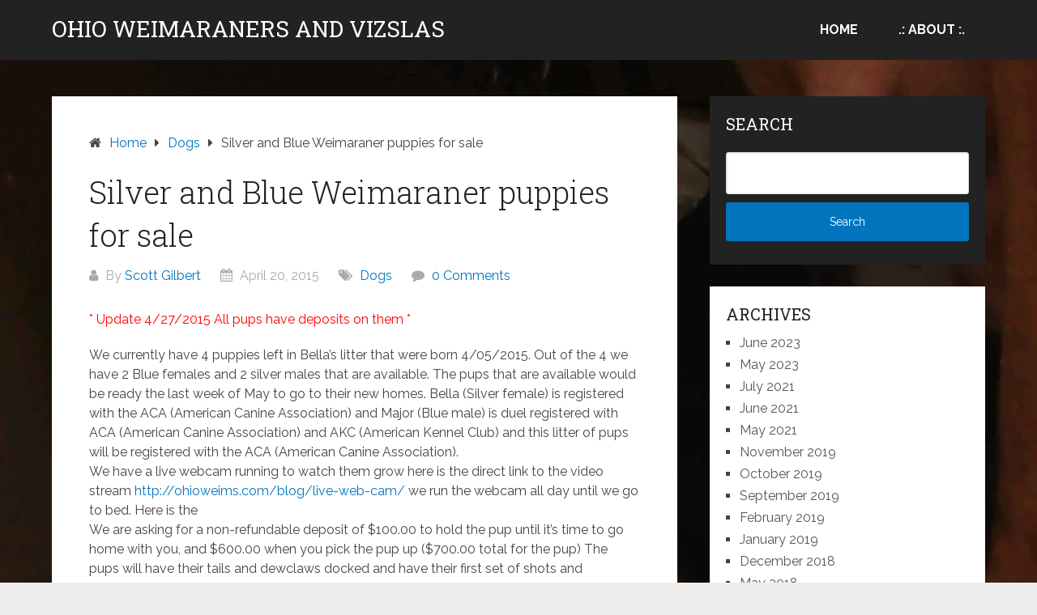

--- FILE ---
content_type: text/html; charset=UTF-8
request_url: http://ohioweims.com/silver-and-blue-weimaraner-puppies-for-sale/
body_size: 12539
content:
<!DOCTYPE html>
<html dir="ltr" lang="en-US">
<head itemscope itemtype="http://schema.org/WebSite">
	<meta charset="UTF-8">
	<meta name="viewport" content="width=device-width, initial-scale=1">
	<link rel="profile" href="http://gmpg.org/xfn/11">
	<link rel="pingback" href="http://ohioweims.com/xmlrpc.php">
	<title>Silver and Blue Weimaraner puppies for sale | Ohio Weimaraners And Vizslas</title>

		<!-- All in One SEO 4.7.0 - aioseo.com -->
		<meta name="robots" content="max-image-preview:large" />
		<link rel="canonical" href="http://ohioweims.com/silver-and-blue-weimaraner-puppies-for-sale/" />
		<meta name="generator" content="All in One SEO (AIOSEO) 4.7.0" />
		<meta name="google" content="nositelinkssearchbox" />
		<script type="application/ld+json" class="aioseo-schema">
			{"@context":"https:\/\/schema.org","@graph":[{"@type":"Article","@id":"http:\/\/ohioweims.com\/silver-and-blue-weimaraner-puppies-for-sale\/#article","name":"Silver and Blue Weimaraner puppies for sale | Ohio Weimaraners And Vizslas","headline":"Silver and Blue Weimaraner puppies for sale","author":{"@id":"http:\/\/ohioweims.com\/author\/admin\/#author"},"publisher":{"@id":"http:\/\/ohioweims.com\/#organization"},"image":{"@type":"ImageObject","url":"http:\/\/ohioweims.com\/blog\/nextgen-attach_to_post\/preview\/id--813","@id":"http:\/\/ohioweims.com\/silver-and-blue-weimaraner-puppies-for-sale\/#articleImage"},"datePublished":"2015-04-20T21:15:45-04:00","dateModified":"2018-05-08T16:11:54-04:00","inLanguage":"en-US","mainEntityOfPage":{"@id":"http:\/\/ohioweims.com\/silver-and-blue-weimaraner-puppies-for-sale\/#webpage"},"isPartOf":{"@id":"http:\/\/ohioweims.com\/silver-and-blue-weimaraner-puppies-for-sale\/#webpage"},"articleSection":"Dogs"},{"@type":"BreadcrumbList","@id":"http:\/\/ohioweims.com\/silver-and-blue-weimaraner-puppies-for-sale\/#breadcrumblist","itemListElement":[{"@type":"ListItem","@id":"http:\/\/ohioweims.com\/#listItem","position":1,"name":"Home","item":"http:\/\/ohioweims.com\/","nextItem":"http:\/\/ohioweims.com\/silver-and-blue-weimaraner-puppies-for-sale\/#listItem"},{"@type":"ListItem","@id":"http:\/\/ohioweims.com\/silver-and-blue-weimaraner-puppies-for-sale\/#listItem","position":2,"name":"Silver and Blue Weimaraner puppies for sale","previousItem":"http:\/\/ohioweims.com\/#listItem"}]},{"@type":"Organization","@id":"http:\/\/ohioweims.com\/#organization","name":"Ohio Weimaraners And Vizslas","description":"ScoJo's Weimaraners And Vizslas","url":"http:\/\/ohioweims.com\/"},{"@type":"Person","@id":"http:\/\/ohioweims.com\/author\/admin\/#author","url":"http:\/\/ohioweims.com\/author\/admin\/","name":"Scott Gilbert","image":{"@type":"ImageObject","@id":"http:\/\/ohioweims.com\/silver-and-blue-weimaraner-puppies-for-sale\/#authorImage","url":"http:\/\/1.gravatar.com\/avatar\/18a385f7d1369943a306804600fb6bac?s=96&d=mm&r=g","width":96,"height":96,"caption":"Scott Gilbert"}},{"@type":"WebPage","@id":"http:\/\/ohioweims.com\/silver-and-blue-weimaraner-puppies-for-sale\/#webpage","url":"http:\/\/ohioweims.com\/silver-and-blue-weimaraner-puppies-for-sale\/","name":"Silver and Blue Weimaraner puppies for sale | Ohio Weimaraners And Vizslas","inLanguage":"en-US","isPartOf":{"@id":"http:\/\/ohioweims.com\/#website"},"breadcrumb":{"@id":"http:\/\/ohioweims.com\/silver-and-blue-weimaraner-puppies-for-sale\/#breadcrumblist"},"author":{"@id":"http:\/\/ohioweims.com\/author\/admin\/#author"},"creator":{"@id":"http:\/\/ohioweims.com\/author\/admin\/#author"},"datePublished":"2015-04-20T21:15:45-04:00","dateModified":"2018-05-08T16:11:54-04:00"},{"@type":"WebSite","@id":"http:\/\/ohioweims.com\/#website","url":"http:\/\/ohioweims.com\/","name":"Ohio Weimaraners And Vizslas","description":"ScoJo's Weimaraners And Vizslas","inLanguage":"en-US","publisher":{"@id":"http:\/\/ohioweims.com\/#organization"}}]}
		</script>
		<!-- All in One SEO -->

<link rel='dns-prefetch' href='//fonts.googleapis.com' />
<link rel="alternate" type="application/rss+xml" title="Ohio Weimaraners And Vizslas &raquo; Feed" href="http://ohioweims.com/feed/" />
<link rel="alternate" type="application/rss+xml" title="Ohio Weimaraners And Vizslas &raquo; Comments Feed" href="http://ohioweims.com/comments/feed/" />
<script type="text/javascript">
/* <![CDATA[ */
window._wpemojiSettings = {"baseUrl":"https:\/\/s.w.org\/images\/core\/emoji\/15.0.3\/72x72\/","ext":".png","svgUrl":"https:\/\/s.w.org\/images\/core\/emoji\/15.0.3\/svg\/","svgExt":".svg","source":{"concatemoji":"http:\/\/ohioweims.com\/wp-includes\/js\/wp-emoji-release.min.js?ver=6.6.4"}};
/*! This file is auto-generated */
!function(i,n){var o,s,e;function c(e){try{var t={supportTests:e,timestamp:(new Date).valueOf()};sessionStorage.setItem(o,JSON.stringify(t))}catch(e){}}function p(e,t,n){e.clearRect(0,0,e.canvas.width,e.canvas.height),e.fillText(t,0,0);var t=new Uint32Array(e.getImageData(0,0,e.canvas.width,e.canvas.height).data),r=(e.clearRect(0,0,e.canvas.width,e.canvas.height),e.fillText(n,0,0),new Uint32Array(e.getImageData(0,0,e.canvas.width,e.canvas.height).data));return t.every(function(e,t){return e===r[t]})}function u(e,t,n){switch(t){case"flag":return n(e,"\ud83c\udff3\ufe0f\u200d\u26a7\ufe0f","\ud83c\udff3\ufe0f\u200b\u26a7\ufe0f")?!1:!n(e,"\ud83c\uddfa\ud83c\uddf3","\ud83c\uddfa\u200b\ud83c\uddf3")&&!n(e,"\ud83c\udff4\udb40\udc67\udb40\udc62\udb40\udc65\udb40\udc6e\udb40\udc67\udb40\udc7f","\ud83c\udff4\u200b\udb40\udc67\u200b\udb40\udc62\u200b\udb40\udc65\u200b\udb40\udc6e\u200b\udb40\udc67\u200b\udb40\udc7f");case"emoji":return!n(e,"\ud83d\udc26\u200d\u2b1b","\ud83d\udc26\u200b\u2b1b")}return!1}function f(e,t,n){var r="undefined"!=typeof WorkerGlobalScope&&self instanceof WorkerGlobalScope?new OffscreenCanvas(300,150):i.createElement("canvas"),a=r.getContext("2d",{willReadFrequently:!0}),o=(a.textBaseline="top",a.font="600 32px Arial",{});return e.forEach(function(e){o[e]=t(a,e,n)}),o}function t(e){var t=i.createElement("script");t.src=e,t.defer=!0,i.head.appendChild(t)}"undefined"!=typeof Promise&&(o="wpEmojiSettingsSupports",s=["flag","emoji"],n.supports={everything:!0,everythingExceptFlag:!0},e=new Promise(function(e){i.addEventListener("DOMContentLoaded",e,{once:!0})}),new Promise(function(t){var n=function(){try{var e=JSON.parse(sessionStorage.getItem(o));if("object"==typeof e&&"number"==typeof e.timestamp&&(new Date).valueOf()<e.timestamp+604800&&"object"==typeof e.supportTests)return e.supportTests}catch(e){}return null}();if(!n){if("undefined"!=typeof Worker&&"undefined"!=typeof OffscreenCanvas&&"undefined"!=typeof URL&&URL.createObjectURL&&"undefined"!=typeof Blob)try{var e="postMessage("+f.toString()+"("+[JSON.stringify(s),u.toString(),p.toString()].join(",")+"));",r=new Blob([e],{type:"text/javascript"}),a=new Worker(URL.createObjectURL(r),{name:"wpTestEmojiSupports"});return void(a.onmessage=function(e){c(n=e.data),a.terminate(),t(n)})}catch(e){}c(n=f(s,u,p))}t(n)}).then(function(e){for(var t in e)n.supports[t]=e[t],n.supports.everything=n.supports.everything&&n.supports[t],"flag"!==t&&(n.supports.everythingExceptFlag=n.supports.everythingExceptFlag&&n.supports[t]);n.supports.everythingExceptFlag=n.supports.everythingExceptFlag&&!n.supports.flag,n.DOMReady=!1,n.readyCallback=function(){n.DOMReady=!0}}).then(function(){return e}).then(function(){var e;n.supports.everything||(n.readyCallback(),(e=n.source||{}).concatemoji?t(e.concatemoji):e.wpemoji&&e.twemoji&&(t(e.twemoji),t(e.wpemoji)))}))}((window,document),window._wpemojiSettings);
/* ]]> */
</script>
<style id='wp-emoji-styles-inline-css' type='text/css'>

	img.wp-smiley, img.emoji {
		display: inline !important;
		border: none !important;
		box-shadow: none !important;
		height: 1em !important;
		width: 1em !important;
		margin: 0 0.07em !important;
		vertical-align: -0.1em !important;
		background: none !important;
		padding: 0 !important;
	}
</style>
<link rel='stylesheet' id='wp-block-library-css' href='http://ohioweims.com/wp-includes/css/dist/block-library/style.min.css?ver=6.6.4' type='text/css' media='all' />
<style id='wp-block-library-theme-inline-css' type='text/css'>
.wp-block-audio :where(figcaption){color:#555;font-size:13px;text-align:center}.is-dark-theme .wp-block-audio :where(figcaption){color:#ffffffa6}.wp-block-audio{margin:0 0 1em}.wp-block-code{border:1px solid #ccc;border-radius:4px;font-family:Menlo,Consolas,monaco,monospace;padding:.8em 1em}.wp-block-embed :where(figcaption){color:#555;font-size:13px;text-align:center}.is-dark-theme .wp-block-embed :where(figcaption){color:#ffffffa6}.wp-block-embed{margin:0 0 1em}.blocks-gallery-caption{color:#555;font-size:13px;text-align:center}.is-dark-theme .blocks-gallery-caption{color:#ffffffa6}:root :where(.wp-block-image figcaption){color:#555;font-size:13px;text-align:center}.is-dark-theme :root :where(.wp-block-image figcaption){color:#ffffffa6}.wp-block-image{margin:0 0 1em}.wp-block-pullquote{border-bottom:4px solid;border-top:4px solid;color:currentColor;margin-bottom:1.75em}.wp-block-pullquote cite,.wp-block-pullquote footer,.wp-block-pullquote__citation{color:currentColor;font-size:.8125em;font-style:normal;text-transform:uppercase}.wp-block-quote{border-left:.25em solid;margin:0 0 1.75em;padding-left:1em}.wp-block-quote cite,.wp-block-quote footer{color:currentColor;font-size:.8125em;font-style:normal;position:relative}.wp-block-quote.has-text-align-right{border-left:none;border-right:.25em solid;padding-left:0;padding-right:1em}.wp-block-quote.has-text-align-center{border:none;padding-left:0}.wp-block-quote.is-large,.wp-block-quote.is-style-large,.wp-block-quote.is-style-plain{border:none}.wp-block-search .wp-block-search__label{font-weight:700}.wp-block-search__button{border:1px solid #ccc;padding:.375em .625em}:where(.wp-block-group.has-background){padding:1.25em 2.375em}.wp-block-separator.has-css-opacity{opacity:.4}.wp-block-separator{border:none;border-bottom:2px solid;margin-left:auto;margin-right:auto}.wp-block-separator.has-alpha-channel-opacity{opacity:1}.wp-block-separator:not(.is-style-wide):not(.is-style-dots){width:100px}.wp-block-separator.has-background:not(.is-style-dots){border-bottom:none;height:1px}.wp-block-separator.has-background:not(.is-style-wide):not(.is-style-dots){height:2px}.wp-block-table{margin:0 0 1em}.wp-block-table td,.wp-block-table th{word-break:normal}.wp-block-table :where(figcaption){color:#555;font-size:13px;text-align:center}.is-dark-theme .wp-block-table :where(figcaption){color:#ffffffa6}.wp-block-video :where(figcaption){color:#555;font-size:13px;text-align:center}.is-dark-theme .wp-block-video :where(figcaption){color:#ffffffa6}.wp-block-video{margin:0 0 1em}:root :where(.wp-block-template-part.has-background){margin-bottom:0;margin-top:0;padding:1.25em 2.375em}
</style>
<style id='classic-theme-styles-inline-css' type='text/css'>
/*! This file is auto-generated */
.wp-block-button__link{color:#fff;background-color:#32373c;border-radius:9999px;box-shadow:none;text-decoration:none;padding:calc(.667em + 2px) calc(1.333em + 2px);font-size:1.125em}.wp-block-file__button{background:#32373c;color:#fff;text-decoration:none}
</style>
<style id='global-styles-inline-css' type='text/css'>
:root{--wp--preset--aspect-ratio--square: 1;--wp--preset--aspect-ratio--4-3: 4/3;--wp--preset--aspect-ratio--3-4: 3/4;--wp--preset--aspect-ratio--3-2: 3/2;--wp--preset--aspect-ratio--2-3: 2/3;--wp--preset--aspect-ratio--16-9: 16/9;--wp--preset--aspect-ratio--9-16: 9/16;--wp--preset--color--black: #000000;--wp--preset--color--cyan-bluish-gray: #abb8c3;--wp--preset--color--white: #ffffff;--wp--preset--color--pale-pink: #f78da7;--wp--preset--color--vivid-red: #cf2e2e;--wp--preset--color--luminous-vivid-orange: #ff6900;--wp--preset--color--luminous-vivid-amber: #fcb900;--wp--preset--color--light-green-cyan: #7bdcb5;--wp--preset--color--vivid-green-cyan: #00d084;--wp--preset--color--pale-cyan-blue: #8ed1fc;--wp--preset--color--vivid-cyan-blue: #0693e3;--wp--preset--color--vivid-purple: #9b51e0;--wp--preset--gradient--vivid-cyan-blue-to-vivid-purple: linear-gradient(135deg,rgba(6,147,227,1) 0%,rgb(155,81,224) 100%);--wp--preset--gradient--light-green-cyan-to-vivid-green-cyan: linear-gradient(135deg,rgb(122,220,180) 0%,rgb(0,208,130) 100%);--wp--preset--gradient--luminous-vivid-amber-to-luminous-vivid-orange: linear-gradient(135deg,rgba(252,185,0,1) 0%,rgba(255,105,0,1) 100%);--wp--preset--gradient--luminous-vivid-orange-to-vivid-red: linear-gradient(135deg,rgba(255,105,0,1) 0%,rgb(207,46,46) 100%);--wp--preset--gradient--very-light-gray-to-cyan-bluish-gray: linear-gradient(135deg,rgb(238,238,238) 0%,rgb(169,184,195) 100%);--wp--preset--gradient--cool-to-warm-spectrum: linear-gradient(135deg,rgb(74,234,220) 0%,rgb(151,120,209) 20%,rgb(207,42,186) 40%,rgb(238,44,130) 60%,rgb(251,105,98) 80%,rgb(254,248,76) 100%);--wp--preset--gradient--blush-light-purple: linear-gradient(135deg,rgb(255,206,236) 0%,rgb(152,150,240) 100%);--wp--preset--gradient--blush-bordeaux: linear-gradient(135deg,rgb(254,205,165) 0%,rgb(254,45,45) 50%,rgb(107,0,62) 100%);--wp--preset--gradient--luminous-dusk: linear-gradient(135deg,rgb(255,203,112) 0%,rgb(199,81,192) 50%,rgb(65,88,208) 100%);--wp--preset--gradient--pale-ocean: linear-gradient(135deg,rgb(255,245,203) 0%,rgb(182,227,212) 50%,rgb(51,167,181) 100%);--wp--preset--gradient--electric-grass: linear-gradient(135deg,rgb(202,248,128) 0%,rgb(113,206,126) 100%);--wp--preset--gradient--midnight: linear-gradient(135deg,rgb(2,3,129) 0%,rgb(40,116,252) 100%);--wp--preset--font-size--small: 13px;--wp--preset--font-size--medium: 20px;--wp--preset--font-size--large: 36px;--wp--preset--font-size--x-large: 42px;--wp--preset--spacing--20: 0.44rem;--wp--preset--spacing--30: 0.67rem;--wp--preset--spacing--40: 1rem;--wp--preset--spacing--50: 1.5rem;--wp--preset--spacing--60: 2.25rem;--wp--preset--spacing--70: 3.38rem;--wp--preset--spacing--80: 5.06rem;--wp--preset--shadow--natural: 6px 6px 9px rgba(0, 0, 0, 0.2);--wp--preset--shadow--deep: 12px 12px 50px rgba(0, 0, 0, 0.4);--wp--preset--shadow--sharp: 6px 6px 0px rgba(0, 0, 0, 0.2);--wp--preset--shadow--outlined: 6px 6px 0px -3px rgba(255, 255, 255, 1), 6px 6px rgba(0, 0, 0, 1);--wp--preset--shadow--crisp: 6px 6px 0px rgba(0, 0, 0, 1);}:where(.is-layout-flex){gap: 0.5em;}:where(.is-layout-grid){gap: 0.5em;}body .is-layout-flex{display: flex;}.is-layout-flex{flex-wrap: wrap;align-items: center;}.is-layout-flex > :is(*, div){margin: 0;}body .is-layout-grid{display: grid;}.is-layout-grid > :is(*, div){margin: 0;}:where(.wp-block-columns.is-layout-flex){gap: 2em;}:where(.wp-block-columns.is-layout-grid){gap: 2em;}:where(.wp-block-post-template.is-layout-flex){gap: 1.25em;}:where(.wp-block-post-template.is-layout-grid){gap: 1.25em;}.has-black-color{color: var(--wp--preset--color--black) !important;}.has-cyan-bluish-gray-color{color: var(--wp--preset--color--cyan-bluish-gray) !important;}.has-white-color{color: var(--wp--preset--color--white) !important;}.has-pale-pink-color{color: var(--wp--preset--color--pale-pink) !important;}.has-vivid-red-color{color: var(--wp--preset--color--vivid-red) !important;}.has-luminous-vivid-orange-color{color: var(--wp--preset--color--luminous-vivid-orange) !important;}.has-luminous-vivid-amber-color{color: var(--wp--preset--color--luminous-vivid-amber) !important;}.has-light-green-cyan-color{color: var(--wp--preset--color--light-green-cyan) !important;}.has-vivid-green-cyan-color{color: var(--wp--preset--color--vivid-green-cyan) !important;}.has-pale-cyan-blue-color{color: var(--wp--preset--color--pale-cyan-blue) !important;}.has-vivid-cyan-blue-color{color: var(--wp--preset--color--vivid-cyan-blue) !important;}.has-vivid-purple-color{color: var(--wp--preset--color--vivid-purple) !important;}.has-black-background-color{background-color: var(--wp--preset--color--black) !important;}.has-cyan-bluish-gray-background-color{background-color: var(--wp--preset--color--cyan-bluish-gray) !important;}.has-white-background-color{background-color: var(--wp--preset--color--white) !important;}.has-pale-pink-background-color{background-color: var(--wp--preset--color--pale-pink) !important;}.has-vivid-red-background-color{background-color: var(--wp--preset--color--vivid-red) !important;}.has-luminous-vivid-orange-background-color{background-color: var(--wp--preset--color--luminous-vivid-orange) !important;}.has-luminous-vivid-amber-background-color{background-color: var(--wp--preset--color--luminous-vivid-amber) !important;}.has-light-green-cyan-background-color{background-color: var(--wp--preset--color--light-green-cyan) !important;}.has-vivid-green-cyan-background-color{background-color: var(--wp--preset--color--vivid-green-cyan) !important;}.has-pale-cyan-blue-background-color{background-color: var(--wp--preset--color--pale-cyan-blue) !important;}.has-vivid-cyan-blue-background-color{background-color: var(--wp--preset--color--vivid-cyan-blue) !important;}.has-vivid-purple-background-color{background-color: var(--wp--preset--color--vivid-purple) !important;}.has-black-border-color{border-color: var(--wp--preset--color--black) !important;}.has-cyan-bluish-gray-border-color{border-color: var(--wp--preset--color--cyan-bluish-gray) !important;}.has-white-border-color{border-color: var(--wp--preset--color--white) !important;}.has-pale-pink-border-color{border-color: var(--wp--preset--color--pale-pink) !important;}.has-vivid-red-border-color{border-color: var(--wp--preset--color--vivid-red) !important;}.has-luminous-vivid-orange-border-color{border-color: var(--wp--preset--color--luminous-vivid-orange) !important;}.has-luminous-vivid-amber-border-color{border-color: var(--wp--preset--color--luminous-vivid-amber) !important;}.has-light-green-cyan-border-color{border-color: var(--wp--preset--color--light-green-cyan) !important;}.has-vivid-green-cyan-border-color{border-color: var(--wp--preset--color--vivid-green-cyan) !important;}.has-pale-cyan-blue-border-color{border-color: var(--wp--preset--color--pale-cyan-blue) !important;}.has-vivid-cyan-blue-border-color{border-color: var(--wp--preset--color--vivid-cyan-blue) !important;}.has-vivid-purple-border-color{border-color: var(--wp--preset--color--vivid-purple) !important;}.has-vivid-cyan-blue-to-vivid-purple-gradient-background{background: var(--wp--preset--gradient--vivid-cyan-blue-to-vivid-purple) !important;}.has-light-green-cyan-to-vivid-green-cyan-gradient-background{background: var(--wp--preset--gradient--light-green-cyan-to-vivid-green-cyan) !important;}.has-luminous-vivid-amber-to-luminous-vivid-orange-gradient-background{background: var(--wp--preset--gradient--luminous-vivid-amber-to-luminous-vivid-orange) !important;}.has-luminous-vivid-orange-to-vivid-red-gradient-background{background: var(--wp--preset--gradient--luminous-vivid-orange-to-vivid-red) !important;}.has-very-light-gray-to-cyan-bluish-gray-gradient-background{background: var(--wp--preset--gradient--very-light-gray-to-cyan-bluish-gray) !important;}.has-cool-to-warm-spectrum-gradient-background{background: var(--wp--preset--gradient--cool-to-warm-spectrum) !important;}.has-blush-light-purple-gradient-background{background: var(--wp--preset--gradient--blush-light-purple) !important;}.has-blush-bordeaux-gradient-background{background: var(--wp--preset--gradient--blush-bordeaux) !important;}.has-luminous-dusk-gradient-background{background: var(--wp--preset--gradient--luminous-dusk) !important;}.has-pale-ocean-gradient-background{background: var(--wp--preset--gradient--pale-ocean) !important;}.has-electric-grass-gradient-background{background: var(--wp--preset--gradient--electric-grass) !important;}.has-midnight-gradient-background{background: var(--wp--preset--gradient--midnight) !important;}.has-small-font-size{font-size: var(--wp--preset--font-size--small) !important;}.has-medium-font-size{font-size: var(--wp--preset--font-size--medium) !important;}.has-large-font-size{font-size: var(--wp--preset--font-size--large) !important;}.has-x-large-font-size{font-size: var(--wp--preset--font-size--x-large) !important;}
:where(.wp-block-post-template.is-layout-flex){gap: 1.25em;}:where(.wp-block-post-template.is-layout-grid){gap: 1.25em;}
:where(.wp-block-columns.is-layout-flex){gap: 2em;}:where(.wp-block-columns.is-layout-grid){gap: 2em;}
:root :where(.wp-block-pullquote){font-size: 1.5em;line-height: 1.6;}
</style>
<link rel='stylesheet' id='contact-form-7-css' href='http://ohioweims.com/wp-content/plugins/contact-form-7/includes/css/styles.css?ver=5.9.8' type='text/css' media='all' />
<link rel='stylesheet' id='schema-lite-style-css' href='http://ohioweims.com/wp-content/themes/schema-lite/style.css?ver=6.6.4' type='text/css' media='all' />
<style id='schema-lite-style-inline-css' type='text/css'>

		#site-header, #navigation.mobile-menu-wrapper { background-image: url(''); }
		.primary-navigation #navigation li:hover > a, #tabber .inside li .meta b,footer .widget li a:hover,.fn a,.reply a,#tabber .inside li div.info .entry-title a:hover, #navigation ul ul a:hover,.single_post a:not(.wp-block-button__link), a:hover, .sidebar.c-4-12 .textwidget a, #site-footer .textwidget a, #commentform a, #tabber .inside li a, .copyrights a:hover, a, .sidebar.c-4-12 a:hover, .top a:hover, footer .tagcloud a:hover, .title a, .related-posts .post:hover .title { color: #0274be; }

		#navigation ul li.current-menu-item a { color: #0274be!important; }

		.nav-previous a:hover, .nav-next a:hover, #commentform input#submit, #searchform input[type='submit'], .home_menu_item, .currenttext, .pagination a:hover, .mts-subscribe input[type='submit'], .pagination .current, .woocommerce nav.woocommerce-pagination ul li a:focus, .woocommerce nav.woocommerce-pagination ul li a:hover, .woocommerce nav.woocommerce-pagination ul li span.current, .woocommerce-product-search input[type='submit'], .woocommerce a.button, .woocommerce-page a.button, .woocommerce button.button, .woocommerce-page button.button, .woocommerce input.button, .woocommerce-page input.button, .woocommerce #respond input#submit, .woocommerce-page #respond input#submit, .woocommerce #content input.button, .woocommerce-page #content input.button, .featured-thumbnail .latestPost-review-wrapper.wp-review-show-total, .tagcloud a, .woocommerce nav.woocommerce-pagination ul li span.current, .woocommerce-page nav.woocommerce-pagination ul li span.current, .woocommerce #content nav.woocommerce-pagination ul li span.current, .woocommerce-page #content nav.woocommerce-pagination ul li span.current, .woocommerce nav.woocommerce-pagination ul li a:hover, .woocommerce-page nav.woocommerce-pagination ul li a:hover, .woocommerce #content nav.woocommerce-pagination ul li a:hover, .woocommerce-page #content nav.woocommerce-pagination ul li a:hover, #searchform input[type='submit'], .woocommerce-product-search input[type='submit'] { background-color: #0274be; }

		.woocommerce nav.woocommerce-pagination ul li span.current, .woocommerce-page nav.woocommerce-pagination ul li span.current, .woocommerce #content nav.woocommerce-pagination ul li span.current, .woocommerce-page #content nav.woocommerce-pagination ul li span.current, .woocommerce nav.woocommerce-pagination ul li a:hover, .woocommerce-page nav.woocommerce-pagination ul li a:hover, .woocommerce #content nav.woocommerce-pagination ul li a:hover, .woocommerce-page #content nav.woocommerce-pagination ul li a:hover, .woocommerce nav.woocommerce-pagination ul li a:focus, .woocommerce-page nav.woocommerce-pagination ul li a:focus, .woocommerce #content nav.woocommerce-pagination ul li a:focus, .woocommerce-page #content nav.woocommerce-pagination ul li a:focus, .pagination .current, .tagcloud a { border-color: #0274be; }
		.corner { border-color: transparent transparent #0274be transparent;}

		footer, #commentform input#submit:hover, .featured-thumbnail .latestPost-review-wrapper { background-color: #222222; }
			
</style>
<link rel='stylesheet' id='schema-lite-fonts-css' href='https://fonts.googleapis.com/css?family=Roboto%20Slab%3A300%2C400%7CRaleway%3A400%2C500%2C700&#038;subset=latin-ext' type='text/css' media='all' />
<script type="text/javascript" src="http://ohioweims.com/wp-includes/js/jquery/jquery.min.js?ver=3.7.1" id="jquery-core-js"></script>
<script type="text/javascript" src="http://ohioweims.com/wp-includes/js/jquery/jquery-migrate.min.js?ver=3.4.1" id="jquery-migrate-js"></script>
<script type="text/javascript" src="http://ohioweims.com/wp-content/themes/schema-lite/js/customscripts.js?ver=6.6.4" id="schema-lite-customscripts-js"></script>
<link rel="https://api.w.org/" href="http://ohioweims.com/wp-json/" /><link rel="alternate" title="JSON" type="application/json" href="http://ohioweims.com/wp-json/wp/v2/posts/793" /><link rel="EditURI" type="application/rsd+xml" title="RSD" href="http://ohioweims.com/xmlrpc.php?rsd" />
<meta name="generator" content="WordPress 6.6.4" />
<link rel='shortlink' href='http://ohioweims.com/?p=793' />
<link rel="alternate" title="oEmbed (JSON)" type="application/json+oembed" href="http://ohioweims.com/wp-json/oembed/1.0/embed?url=http%3A%2F%2Fohioweims.com%2Fsilver-and-blue-weimaraner-puppies-for-sale%2F" />
<link rel="alternate" title="oEmbed (XML)" type="text/xml+oembed" href="http://ohioweims.com/wp-json/oembed/1.0/embed?url=http%3A%2F%2Fohioweims.com%2Fsilver-and-blue-weimaraner-puppies-for-sale%2F&#038;format=xml" />
<link id='MediaRSS' rel='alternate' type='application/rss+xml' title='NextGEN Gallery RSS Feed' href='http://ohioweims.com/wp-content/plugins/nextgen-gallery/src/Legacy/xml/media-rss.php' />
		<style type="text/css">
					.site-title a,
			.site-description, #navigation a {
				color: #ffffff;
			}
				</style>
		<style type="text/css" id="custom-background-css">
body.custom-background { background-image: url("http://ohioweims.com/wp-content/uploads/2019/10/21648.jpeg"); background-position: left top; background-size: auto; background-repeat: repeat; background-attachment: scroll; }
</style>
	</head>

<body class="post-template-default single single-post postid-793 single-format-standard custom-background wp-embed-responsive " itemscope itemtype="http://schema.org/WebPage">
	<div class="main-container">
		<a class="skip-link screen-reader-text" href="#content">Skip to content</a>
					<div class="top-navigation">
				<div class="container clear">
					<nav id="navigation" class="top-navigation" role="navigation" itemscope itemtype="http://schema.org/SiteNavigationElement">
											</nav><!-- #site-navigation -->
				</div>
			</div>
			<header id="site-header" role="banner" itemscope itemtype="http://schema.org/WPHeader">
									<div class="container clear">
						<div class="site-branding">
																								<h2 id="logo" class="site-title" itemprop="headline">
										<a href="http://ohioweims.com">Ohio Weimaraners And Vizslas</a>
									</h2><!-- END #logo -->
																					</div><!-- .site-branding -->

						<div class="primary-navigation" itemscope itemtype="http://schema.org/SiteNavigationElement">
							<a href="#" id="pull" class="toggle-mobile-menu">Menu</a>
							<nav id="navigation" class="primary-navigation mobile-menu-wrapper" role="navigation">
								<ul id="menu-main-menu" class="menu clearfix"><li id="menu-item-1398" class="menu-item menu-item-type-custom menu-item-object-custom menu-item-home menu-item-1398"><a href="http://ohioweims.com">Home</a></li>
<li id="menu-item-1399" class="menu-item menu-item-type-post_type menu-item-object-page menu-item-1399"><a href="http://ohioweims.com/about/">.: About :.</a></li>
</ul>							</nav><!-- #site-navigation -->
						</div>
					</div>
								</header><!-- #masthead -->
			
<div id="page" class="single clear">
	<div class="content">
		<article class="article">
									<div id="post-793" class="post post-793 type-post status-publish format-standard hentry category-dogs">
							<div class="single_post">

																	<div class="breadcrumb" itemscope itemtype="https://schema.org/BreadcrumbList"><span class="home"><i class="schema-lite-icon icon-home"></i></span><div itemprop="itemListElement" itemscope
	      itemtype="https://schema.org/ListItem" class="root"><a href="http://ohioweims.com" itemprop="item"><span itemprop="name">Home</span><meta itemprop="position" content="1" /></a></div><span><i class="schema-lite-icon icon-right-dir"></i></span><div itemprop="itemListElement" itemscope
				      itemtype="https://schema.org/ListItem"><a href="http://ohioweims.com/category/dogs/" itemprop="item"><span itemprop="name">Dogs</span><meta itemprop="position" content="2" /></a></div><span><i class="schema-lite-icon icon-right-dir"></i></span><div itemprop="itemListElement" itemscope itemtype="https://schema.org/ListItem"><span itemprop="name">Silver and Blue Weimaraner puppies for sale</span><meta itemprop="position" content="3" /></div></div>								
																	<header>
																					<h1 class="title single-title">Silver and Blue Weimaraner puppies for sale</h1>
																															<div class="post-info">
												<span class="theauthor"><i class="schema-lite-icon icon-user"></i> By <a href="http://ohioweims.com/author/admin/" title="Posts by Scott Gilbert" rel="author">Scott Gilbert</a></span>
												<span class="posted-on entry-date date updated"><i class="schema-lite-icon icon-calendar"></i> April 20, 2015</span>
												<span class="featured-cat"><i class="schema-lite-icon icon-tags"></i> <a href="http://ohioweims.com/category/dogs/" rel="category tag">Dogs</a></span>
												<span class="thecomment"><i class="schema-lite-icon icon-comment"></i> <a href="http://ohioweims.com/silver-and-blue-weimaraner-puppies-for-sale/#respond">0 Comments</a></span>
											</div>
																			</header>
								
								<!-- Start Content -->
								<div id="content" class="post-single-content box mark-links">
									<p><span style="color: #ff0000;">* Update 4/27/2015 All pups have deposits on them *</span></p>
<p>We currently have 4 puppies left in Bella&#8217;s litter that were born 4/05/2015. Out of the 4 we have 2 Blue females and 2 silver males that are available. The pups that are available would be ready the last week of May to go to their new homes. Bella (Silver female) is registered with the ACA (American Canine Association) and Major (Blue male) is duel registered with ACA (American Canine Association) and AKC (American Kennel Club) and this litter of pups will be registered with the ACA (American Canine Association).<br />
We have a live webcam running to watch them grow here is the direct link to the video stream <a href="http://ohioweims.com/blog/live-web-cam/">http://ohioweims.com/blog/live-web-cam/</a> we run the webcam all day until we go to bed. Here is the<br />
We are asking for a non-refundable deposit of $100.00 to hold the pup until it&#8217;s time to go home with you, and $600.00 when you pick the pup up ($700.00 total for the pup) The pups will have their tails and dewclaws docked and have their first set of shots and worming.</p>
<p>ACA (American Canine Association) <a href="http://acacanines.com/">http://acacanines.com/</a><br />
AKC (American Kennel Club) <a href="http://www.akc.org/">http://www.akc.org/</a></p>
<p><a href="mailto:scott@ohioweims.com">scott@ohioweims.com</a></p>
<p><!-- index.php -->
<div
	class="ngg-galleryoverview
	 ngg-ajax-pagination-none	"
	id="ngg-gallery-a70d7346b2c078a91c63b77bd09be6ad-1">

		<div class="slideshowlink">
		<a href='http://ohioweims.com/silver-and-blue-weimaraner-puppies-for-sale/nggallery/slideshow'>[Show as slideshow]</a>
		
	</div>
			<!-- Thumbnails -->
				<div id="ngg-image-0" class="ngg-gallery-thumbnail-box" 
											>
						<div class="ngg-gallery-thumbnail">
			<a href="http://ohioweims.com/wp-content/gallery/bella4-20-15/0420152031.jpg"
				title=""
				data-src="http://ohioweims.com/wp-content/gallery/bella4-20-15/0420152031.jpg"
				data-thumbnail="http://ohioweims.com/wp-content/gallery/bella4-20-15/thumbs/thumbs_0420152031.jpg"
				data-image-id="589"
				data-title="0420152031.jpg"
				data-description=""
				data-image-slug="0420152031-jpg"
				class="shutterset_a70d7346b2c078a91c63b77bd09be6ad">
				<img
					title="0420152031.jpg"
					alt="0420152031.jpg"
					src="http://ohioweims.com/wp-content/gallery/bella4-20-15/thumbs/thumbs_0420152031.jpg"
					width="150"
					height="150"
					style="max-width:100%;"
				/>
			</a>
		</div>
							</div> 
			
		
				<div id="ngg-image-1" class="ngg-gallery-thumbnail-box" 
											>
						<div class="ngg-gallery-thumbnail">
			<a href="http://ohioweims.com/wp-content/gallery/bella4-20-15/0420152030.jpg"
				title=""
				data-src="http://ohioweims.com/wp-content/gallery/bella4-20-15/0420152030.jpg"
				data-thumbnail="http://ohioweims.com/wp-content/gallery/bella4-20-15/thumbs/thumbs_0420152030.jpg"
				data-image-id="586"
				data-title="0420152030.jpg"
				data-description=""
				data-image-slug="0420152030-jpg"
				class="shutterset_a70d7346b2c078a91c63b77bd09be6ad">
				<img
					title="0420152030.jpg"
					alt="0420152030.jpg"
					src="http://ohioweims.com/wp-content/gallery/bella4-20-15/thumbs/thumbs_0420152030.jpg"
					width="150"
					height="150"
					style="max-width:100%;"
				/>
			</a>
		</div>
							</div> 
			
		
				<div id="ngg-image-2" class="ngg-gallery-thumbnail-box" 
											>
						<div class="ngg-gallery-thumbnail">
			<a href="http://ohioweims.com/wp-content/gallery/bella4-20-15/0218151800a.jpg"
				title=""
				data-src="http://ohioweims.com/wp-content/gallery/bella4-20-15/0218151800a.jpg"
				data-thumbnail="http://ohioweims.com/wp-content/gallery/bella4-20-15/thumbs/thumbs_0218151800a.jpg"
				data-image-id="584"
				data-title="Major"
				data-description=""
				data-image-slug="0218151800a-jpg"
				class="shutterset_a70d7346b2c078a91c63b77bd09be6ad">
				<img
					title="Major"
					alt="Major"
					src="http://ohioweims.com/wp-content/gallery/bella4-20-15/thumbs/thumbs_0218151800a.jpg"
					width="150"
					height="150"
					style="max-width:100%;"
				/>
			</a>
		</div>
							</div> 
			
		
				<div id="ngg-image-3" class="ngg-gallery-thumbnail-box" 
											>
						<div class="ngg-gallery-thumbnail">
			<a href="http://ohioweims.com/wp-content/gallery/bella4-20-15/0420152030a.jpg"
				title=""
				data-src="http://ohioweims.com/wp-content/gallery/bella4-20-15/0420152030a.jpg"
				data-thumbnail="http://ohioweims.com/wp-content/gallery/bella4-20-15/thumbs/thumbs_0420152030a.jpg"
				data-image-id="587"
				data-title="0420152030a.jpg"
				data-description=""
				data-image-slug="0420152030a-jpg"
				class="shutterset_a70d7346b2c078a91c63b77bd09be6ad">
				<img
					title="0420152030a.jpg"
					alt="0420152030a.jpg"
					src="http://ohioweims.com/wp-content/gallery/bella4-20-15/thumbs/thumbs_0420152030a.jpg"
					width="150"
					height="150"
					style="max-width:100%;"
				/>
			</a>
		</div>
							</div> 
			
		
				<div id="ngg-image-4" class="ngg-gallery-thumbnail-box" 
											>
						<div class="ngg-gallery-thumbnail">
			<a href="http://ohioweims.com/wp-content/gallery/bella4-20-15/0420152030b.jpg"
				title=""
				data-src="http://ohioweims.com/wp-content/gallery/bella4-20-15/0420152030b.jpg"
				data-thumbnail="http://ohioweims.com/wp-content/gallery/bella4-20-15/thumbs/thumbs_0420152030b.jpg"
				data-image-id="588"
				data-title="0420152030b.jpg"
				data-description=""
				data-image-slug="0420152030b-jpg"
				class="shutterset_a70d7346b2c078a91c63b77bd09be6ad">
				<img
					title="0420152030b.jpg"
					alt="0420152030b.jpg"
					src="http://ohioweims.com/wp-content/gallery/bella4-20-15/thumbs/thumbs_0420152030b.jpg"
					width="150"
					height="150"
					style="max-width:100%;"
				/>
			</a>
		</div>
							</div> 
			
		
				<div id="ngg-image-5" class="ngg-gallery-thumbnail-box" 
											>
						<div class="ngg-gallery-thumbnail">
			<a href="http://ohioweims.com/wp-content/gallery/bella4-20-15/0420152031a.jpg"
				title=""
				data-src="http://ohioweims.com/wp-content/gallery/bella4-20-15/0420152031a.jpg"
				data-thumbnail="http://ohioweims.com/wp-content/gallery/bella4-20-15/thumbs/thumbs_0420152031a.jpg"
				data-image-id="590"
				data-title="0420152031a.jpg"
				data-description=""
				data-image-slug="0420152031a-jpg"
				class="shutterset_a70d7346b2c078a91c63b77bd09be6ad">
				<img
					title="0420152031a.jpg"
					alt="0420152031a.jpg"
					src="http://ohioweims.com/wp-content/gallery/bella4-20-15/thumbs/thumbs_0420152031a.jpg"
					width="150"
					height="150"
					style="max-width:100%;"
				/>
			</a>
		</div>
							</div> 
			
		
				<div id="ngg-image-6" class="ngg-gallery-thumbnail-box" 
											>
						<div class="ngg-gallery-thumbnail">
			<a href="http://ohioweims.com/wp-content/gallery/bella4-20-15/0420152031b.jpg"
				title=""
				data-src="http://ohioweims.com/wp-content/gallery/bella4-20-15/0420152031b.jpg"
				data-thumbnail="http://ohioweims.com/wp-content/gallery/bella4-20-15/thumbs/thumbs_0420152031b.jpg"
				data-image-id="591"
				data-title="0420152031b.jpg"
				data-description=""
				data-image-slug="0420152031b-jpg"
				class="shutterset_a70d7346b2c078a91c63b77bd09be6ad">
				<img
					title="0420152031b.jpg"
					alt="0420152031b.jpg"
					src="http://ohioweims.com/wp-content/gallery/bella4-20-15/thumbs/thumbs_0420152031b.jpg"
					width="150"
					height="150"
					style="max-width:100%;"
				/>
			</a>
		</div>
							</div> 
			
		
				<div id="ngg-image-7" class="ngg-gallery-thumbnail-box" 
											>
						<div class="ngg-gallery-thumbnail">
			<a href="http://ohioweims.com/wp-content/gallery/bella4-20-15/0218151803a.jpg"
				title=""
				data-src="http://ohioweims.com/wp-content/gallery/bella4-20-15/0218151803a.jpg"
				data-thumbnail="http://ohioweims.com/wp-content/gallery/bella4-20-15/thumbs/thumbs_0218151803a.jpg"
				data-image-id="585"
				data-title="Major"
				data-description=""
				data-image-slug="0218151803a-jpg"
				class="shutterset_a70d7346b2c078a91c63b77bd09be6ad">
				<img
					title="Major"
					alt="Major"
					src="http://ohioweims.com/wp-content/gallery/bella4-20-15/thumbs/thumbs_0218151803a.jpg"
					width="150"
					height="150"
					style="max-width:100%;"
				/>
			</a>
		</div>
							</div> 
			
		
		
		<!-- Pagination -->
		<div class='ngg-clear'></div>	</div>
</p>
										<!-- Start Tags -->
										<div class="tags"></div>
										<!-- End Tags -->
																		</div><!-- End Content -->

																	<!-- Start Author Box -->
									<div class="postauthor">
										<h4>About Author</h4>
										<img alt='' src='http://1.gravatar.com/avatar/18a385f7d1369943a306804600fb6bac?s=100&#038;d=mm&#038;r=g' srcset='http://1.gravatar.com/avatar/18a385f7d1369943a306804600fb6bac?s=200&#038;d=mm&#038;r=g 2x' class='avatar avatar-100 photo' height='100' width='100' decoding='async'/>										<h5>admin</h5>
										<p></p>
									</div>
									<!-- End Author Box -->
									
<!-- You can start editing here. -->
		
							</div>
						</div>
								</article>

		
	<aside class="sidebar c-4-12">
		<div id="sidebars" class="sidebar">
			<div class="sidebar_list">
										<div id="sidebar-search" class="widget">
							<h3>Search</h3>
							<div class="widget-wrap">
								<form method="get" id="searchform" class="search-form" action="http://ohioweims.com" _lpchecked="1">
	<fieldset>
		<input type="text" name="s" id="s" value="">
		<input type="submit" value="Search" />
	</fieldset>
</form>
							</div>
						</div>
						<div id="sidebar-archives" class="widget">
							<h3>Archives</h3>
							<div class="widget-wrap">
								<ul>
										<li><a href='http://ohioweims.com/2023/06/'>June 2023</a></li>
	<li><a href='http://ohioweims.com/2023/05/'>May 2023</a></li>
	<li><a href='http://ohioweims.com/2021/07/'>July 2021</a></li>
	<li><a href='http://ohioweims.com/2021/06/'>June 2021</a></li>
	<li><a href='http://ohioweims.com/2021/05/'>May 2021</a></li>
	<li><a href='http://ohioweims.com/2019/11/'>November 2019</a></li>
	<li><a href='http://ohioweims.com/2019/10/'>October 2019</a></li>
	<li><a href='http://ohioweims.com/2019/09/'>September 2019</a></li>
	<li><a href='http://ohioweims.com/2019/02/'>February 2019</a></li>
	<li><a href='http://ohioweims.com/2019/01/'>January 2019</a></li>
	<li><a href='http://ohioweims.com/2018/12/'>December 2018</a></li>
	<li><a href='http://ohioweims.com/2018/05/'>May 2018</a></li>
	<li><a href='http://ohioweims.com/2018/04/'>April 2018</a></li>
	<li><a href='http://ohioweims.com/2018/03/'>March 2018</a></li>
	<li><a href='http://ohioweims.com/2017/09/'>September 2017</a></li>
	<li><a href='http://ohioweims.com/2016/09/'>September 2016</a></li>
	<li><a href='http://ohioweims.com/2016/07/'>July 2016</a></li>
	<li><a href='http://ohioweims.com/2016/06/'>June 2016</a></li>
	<li><a href='http://ohioweims.com/2016/05/'>May 2016</a></li>
	<li><a href='http://ohioweims.com/2016/03/'>March 2016</a></li>
	<li><a href='http://ohioweims.com/2016/02/'>February 2016</a></li>
	<li><a href='http://ohioweims.com/2015/12/'>December 2015</a></li>
	<li><a href='http://ohioweims.com/2015/05/'>May 2015</a></li>
	<li><a href='http://ohioweims.com/2015/04/'>April 2015</a></li>
	<li><a href='http://ohioweims.com/2015/03/'>March 2015</a></li>
	<li><a href='http://ohioweims.com/2014/11/'>November 2014</a></li>
	<li><a href='http://ohioweims.com/2014/10/'>October 2014</a></li>
	<li><a href='http://ohioweims.com/2014/09/'>September 2014</a></li>
	<li><a href='http://ohioweims.com/2014/08/'>August 2014</a></li>
	<li><a href='http://ohioweims.com/2014/07/'>July 2014</a></li>
	<li><a href='http://ohioweims.com/2014/06/'>June 2014</a></li>
	<li><a href='http://ohioweims.com/2014/05/'>May 2014</a></li>
	<li><a href='http://ohioweims.com/2013/09/'>September 2013</a></li>
	<li><a href='http://ohioweims.com/2013/08/'>August 2013</a></li>
	<li><a href='http://ohioweims.com/2013/07/'>July 2013</a></li>
	<li><a href='http://ohioweims.com/2013/01/'>January 2013</a></li>
	<li><a href='http://ohioweims.com/2012/12/'>December 2012</a></li>
	<li><a href='http://ohioweims.com/2012/11/'>November 2012</a></li>
	<li><a href='http://ohioweims.com/2012/10/'>October 2012</a></li>
	<li><a href='http://ohioweims.com/2012/09/'>September 2012</a></li>
	<li><a href='http://ohioweims.com/2012/06/'>June 2012</a></li>
	<li><a href='http://ohioweims.com/2012/05/'>May 2012</a></li>
	<li><a href='http://ohioweims.com/2012/04/'>April 2012</a></li>
	<li><a href='http://ohioweims.com/2012/03/'>March 2012</a></li>
								</ul>
							</div>
						</div>
						<div id="sidebar-meta" class="widget">
							<h3>Meta</h3>
							<div class="widget-wrap">
								<ul>
																		<li><a href="http://ohioweims.com/wp-login.php">Log in</a></li>
																	</ul>
							</div>
						</div>
									</div>
		</div><!--sidebars-->
	</aside>
		</div>
</div>
	<footer id="site-footer" role="contentinfo" itemscope itemtype="http://schema.org/WPFooter">
				<!--start copyrights-->
		<div class="copyrights">
			<div class="container">
				<div class="row" id="copyright-note">
					<span><a href="http://ohioweims.com/" title="ScoJo&#039;s Weimaraners And Vizslas">Ohio Weimaraners And Vizslas</a> Copyright &copy; 2026.</span>
					<div class="top">
						Theme by <a href="http://mythemeshop.com/" rel="nofollow">MyThemeShop</a>.						<a href="#top" class="toplink">Back to Top &uarr;</a>
					</div>
				</div>
			</div>
		</div>
		<!--end copyrights-->
			</footer><!-- #site-footer -->
	<link rel='stylesheet' id='ngg_trigger_buttons-css' href='http://ohioweims.com/wp-content/plugins/nextgen-gallery/static/GalleryDisplay/trigger_buttons.css?ver=3.59.4' type='text/css' media='all' />
<link rel='stylesheet' id='shutter-0-css' href='http://ohioweims.com/wp-content/plugins/nextgen-gallery/static/Lightbox/shutter/shutter.css?ver=3.59.4' type='text/css' media='all' />
<link rel='stylesheet' id='fontawesome_v4_shim_style-css' href='http://ohioweims.com/wp-content/plugins/nextgen-gallery/static/FontAwesome/css/v4-shims.min.css?ver=6.6.4' type='text/css' media='all' />
<link rel='stylesheet' id='fontawesome-css' href='http://ohioweims.com/wp-content/plugins/nextgen-gallery/static/FontAwesome/css/all.min.css?ver=6.6.4' type='text/css' media='all' />
<link rel='stylesheet' id='nextgen_pagination_style-css' href='http://ohioweims.com/wp-content/plugins/nextgen-gallery/static/GalleryDisplay/pagination_style.css?ver=3.59.4' type='text/css' media='all' />
<link rel='stylesheet' id='nextgen_basic_thumbnails_style-css' href='http://ohioweims.com/wp-content/plugins/nextgen-gallery/static/Thumbnails/nextgen_basic_thumbnails.css?ver=3.59.4' type='text/css' media='all' />
<script type="text/javascript" src="http://ohioweims.com/wp-includes/js/dist/hooks.min.js?ver=2810c76e705dd1a53b18" id="wp-hooks-js"></script>
<script type="text/javascript" src="http://ohioweims.com/wp-includes/js/dist/i18n.min.js?ver=5e580eb46a90c2b997e6" id="wp-i18n-js"></script>
<script type="text/javascript" id="wp-i18n-js-after">
/* <![CDATA[ */
wp.i18n.setLocaleData( { 'text direction\u0004ltr': [ 'ltr' ] } );
/* ]]> */
</script>
<script type="text/javascript" src="http://ohioweims.com/wp-content/plugins/contact-form-7/includes/swv/js/index.js?ver=5.9.8" id="swv-js"></script>
<script type="text/javascript" id="contact-form-7-js-extra">
/* <![CDATA[ */
var wpcf7 = {"api":{"root":"http:\/\/ohioweims.com\/wp-json\/","namespace":"contact-form-7\/v1"}};
/* ]]> */
</script>
<script type="text/javascript" src="http://ohioweims.com/wp-content/plugins/contact-form-7/includes/js/index.js?ver=5.9.8" id="contact-form-7-js"></script>
<script type="text/javascript" src="http://ohioweims.com/wp-content/plugins/page-links-to/dist/new-tab.js?ver=3.3.7" id="page-links-to-js"></script>
<script type="text/javascript" id="photocrati_ajax-js-extra">
/* <![CDATA[ */
var photocrati_ajax = {"url":"http:\/\/ohioweims.com\/index.php?photocrati_ajax=1","rest_url":"http:\/\/ohioweims.com\/wp-json\/","wp_home_url":"http:\/\/ohioweims.com","wp_site_url":"http:\/\/ohioweims.com","wp_root_url":"http:\/\/ohioweims.com","wp_plugins_url":"http:\/\/ohioweims.com\/wp-content\/plugins","wp_content_url":"http:\/\/ohioweims.com\/wp-content","wp_includes_url":"http:\/\/ohioweims.com\/wp-includes\/","ngg_param_slug":"nggallery"};
/* ]]> */
</script>
<script type="text/javascript" src="http://ohioweims.com/wp-content/plugins/nextgen-gallery/static/Legacy/ajax.min.js?ver=3.59.4" id="photocrati_ajax-js"></script>
<script type="text/javascript" id="ngg_common-js-extra">
/* <![CDATA[ */

var galleries = {};
galleries.gallery_a70d7346b2c078a91c63b77bd09be6ad = {"__defaults_set":true,"ID":"a70d7346b2c078a91c63b77bd09be6ad","album_ids":null,"container_ids":[35],"display":null,"display_settings":{"display_view":"default","images_per_page":"20","number_of_columns":"0","thumbnail_width":"150","thumbnail_height":"150","show_all_in_lightbox":"0","ajax_pagination":"0","use_imagebrowser_effect":"0","template":"","display_no_images_error":1,"disable_pagination":0,"show_slideshow_link":"1","slideshow_link_text":"[Show as slideshow]","override_thumbnail_settings":"0","thumbnail_quality":"100","thumbnail_crop":"1","thumbnail_watermark":0,"ngg_triggers_display":"never","use_lightbox_effect":true,"piclens_link_text":"[Show PicLens]","show_piclens_link":0,"_errors":[]},"display_type":"photocrati-nextgen_basic_thumbnails","effect_code":null,"entity_ids":[],"excluded_container_ids":[],"exclusions":[],"gallery_ids":null,"id":"a70d7346b2c078a91c63b77bd09be6ad","ids":null,"image_ids":null,"images_list_count":null,"inner_content":null,"is_album_gallery":null,"maximum_entity_count":500,"order_by":"sortorder","order_direction":"ASC","returns":"included","skip_excluding_globally_excluded_images":null,"slug":null,"sortorder":[],"source":"galleries","src":null,"tag_ids":null,"tagcloud":null,"transient_id":null,"post_password":"","menu_order":0,"id_field":"ID","extras_post_id":0};
galleries.gallery_a70d7346b2c078a91c63b77bd09be6ad.wordpress_page_root = "http:\/\/ohioweims.com\/silver-and-blue-weimaraner-puppies-for-sale\/";
var nextgen_lightbox_settings = {"static_path":"http:\/\/ohioweims.com\/wp-content\/plugins\/nextgen-gallery\/static\/Lightbox\/{placeholder}","context":"nextgen_images"};
/* ]]> */
</script>
<script type="text/javascript" src="http://ohioweims.com/wp-content/plugins/nextgen-gallery/static/GalleryDisplay/common.js?ver=3.59.4" id="ngg_common-js"></script>
<script type="text/javascript" id="ngg_common-js-after">
/* <![CDATA[ */
            var nggLastTimeoutVal = 1000;

            var nggRetryFailedImage = function(img) {
                setTimeout(function(){
                    img.src = img.src;
                }, nggLastTimeoutVal);

                nggLastTimeoutVal += 500;
            }
/* ]]> */
</script>
<script type="text/javascript" id="ngg_lightbox_context-js-extra">
/* <![CDATA[ */

var nextgen_shutter_i18n = {"msgLoading":"L O A D I N G","msgClose":"Click to Close"};
/* ]]> */
</script>
<script type="text/javascript" src="http://ohioweims.com/wp-content/plugins/nextgen-gallery/static/Lightbox/lightbox_context.js?ver=3.59.4" id="ngg_lightbox_context-js"></script>
<script type="text/javascript" src="http://ohioweims.com/wp-content/plugins/nextgen-gallery/static/Lightbox/shutter/shutter.js?ver=3.59.4" id="shutter-0-js"></script>
<script type="text/javascript" src="http://ohioweims.com/wp-content/plugins/nextgen-gallery/static/Lightbox/shutter/nextgen_shutter.js?ver=3.59.4" id="shutter-1-js"></script>
<script type="text/javascript" src="http://ohioweims.com/wp-content/plugins/nextgen-gallery/static/FontAwesome/js/v4-shims.min.js?ver=5.3.1" id="fontawesome_v4_shim-js"></script>
<script type="text/javascript" defer crossorigin="anonymous" data-auto-replace-svg="false" data-keep-original-source="false" data-search-pseudo-elements src="http://ohioweims.com/wp-content/plugins/nextgen-gallery/static/FontAwesome/js/all.min.js?ver=5.3.1" id="fontawesome-js"></script>
<script type="text/javascript" src="http://ohioweims.com/wp-content/plugins/nextgen-gallery/static/Thumbnails/nextgen_basic_thumbnails.js?ver=3.59.4" id="nextgen_basic_thumbnails_script-js"></script>

</body>
</html>
